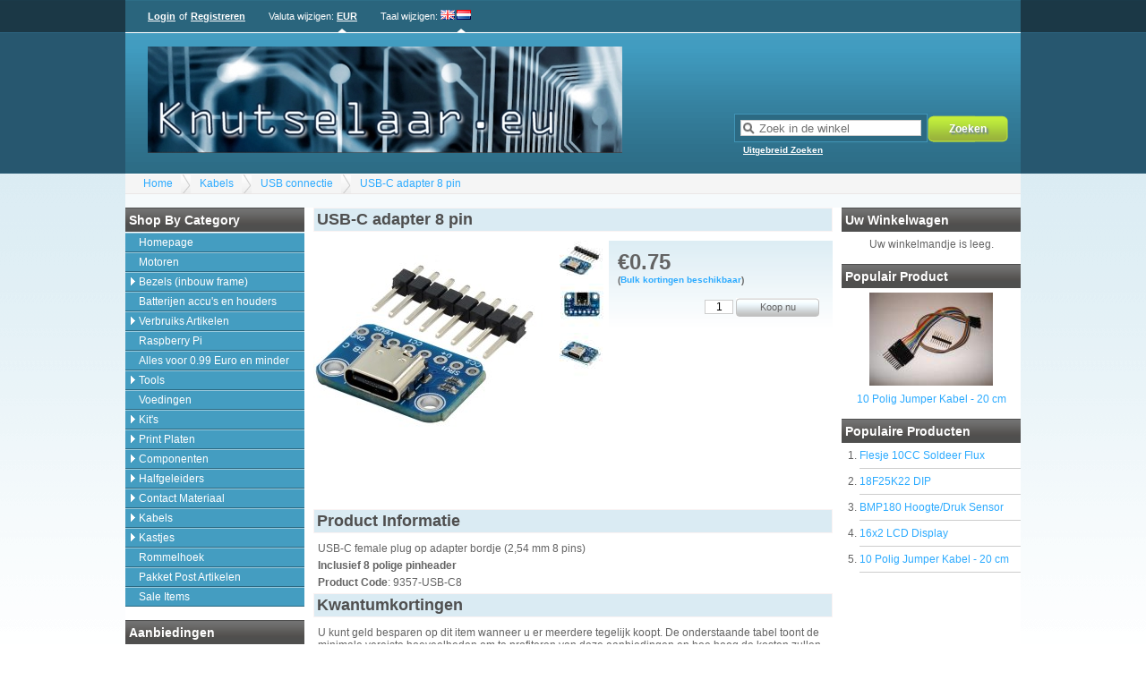

--- FILE ---
content_type: text/html; charset=UTF-8
request_url: https://www.knutselaar.eu/Store/micro-usb-adapter-p855.html
body_size: 4837
content:
<!DOCTYPE html><html xmlns="http://www.w3.org/1999/xhtml" dir="ltr" lang="nl-NL"><head><title>USB-C adapter 8 pin - Knutselaar.eu</title><link rel="canonical" href="https://www.knutselaar.eu/Store/micro-usb-adapter-p855.html"/><link rel="shortcut icon" href="https://www.knutselaar.eu/Store/favicon.ico" type="image/x-icon"/><link rel="stylesheet" type="text/css" href="https://www.knutselaar.eu/Store/skins/kurouto/styles/common.css" media="screen"/><link rel="stylesheet" type="text/css" href="https://www.knutselaar.eu/Store/skins/kurouto/styles/blue/layout.css" media="screen"/><link rel="stylesheet" type="text/css" href="https://www.knutselaar.eu/Store/js/styles/styles.php" media="screen"/><!--[if IE 7]><link rel="stylesheet" type="text/css" href="https://www.knutselaar.eu/Store/skins/kurouto/styles/ie7.css" media="screen" /><![endif]--><meta http-equiv="Content-Type" content="text/html;charset=utf-8"/><meta name="description" content=""/><meta name="keywords" content=""/><meta name="robots" content="index, follow"/><meta name="generator" content="cubecart"/></head><body><div id="page_wrapper"><div id="account"><div id="session"><p><a href="https://www.knutselaar.eu/Store/login.html" title="Login">Login</a> of <a href="https://www.knutselaar.eu/Store/registreren.html" title="Registreren">Registreren</a></p></div> <div id="currency_select"><p>Valuta wijzigen: <a href="https://www.knutselaar.eu/Store/micro-usb-adapter-p855.html?set_currency=EUR" class="current" title="Euro">EUR</a></p></div> <div id="language_select"><span class="title">Taal wijzigen</span>: <a href="https://www.knutselaar.eu/Store/micro-usb-adapter-p855.html?set_language=en-GB" title="English (UK)" class=""><img src="https://www.knutselaar.eu/Store/language/flags/en-GB.png" alt="English (UK)" id="language_en-GB"/></a><a href="https://www.knutselaar.eu/Store/micro-usb-adapter-p855.html?set_language=nl-NL" title="Dutch" class="current"><img src="https://www.knutselaar.eu/Store/language/flags/nl-NL.png" alt="Dutch" id="language_nl-NL"/></a></div></div><div id="header"><div id="quick_search"><form action="/Store/index.php" method="get"><span class="search"><input name="search[keywords]" type="text" id="keywords" title="Zoek in de winkel" size="18"/></span><input type="hidden" name="_a" value="category"/><input class="search" type="submit" value="Zoeken"/><p class="advanced"><a href="https://www.knutselaar.eu/Store/zoeken.html">Uitgebreid Zoeken</a></p></form></div><p class="logo"><a href="https://www.knutselaar.eu/Store"><img src="https://www.knutselaar.eu/Store/images/logos/knutselaar_logo_med.jpg" alt="USB-C adapter 8 pin - Knutselaar.eu"/></a></p></div><div id="breadcrumb"><ul><li><a href="https://www.knutselaar.eu/Store">Home</a></li><li><a href="https://www.knutselaar.eu/Store/kabels.html">Kabels</a></li><li><a href="https://www.knutselaar.eu/Store/usb-connectie.html">USB connectie</a></li><li><a href="https://www.knutselaar.eu/Store/micro-usb-adapter-p855.html">USB-C adapter 8 pin</a></li></ul></div><div class="product_wrapper"><div class="sidebar" id="sidebar_left"><div><h3>Shop by Category</h3><ul id="menu" class="accordion"><li><a href="https://www.knutselaar.eu/Store/index.php" title="Homepage">Homepage</a></li><li><a href="/Store/motoren.html" title="Motoren">Motoren</a></li><li><a href="/Store/bezel.html" title="Bezels (inbouw frame)">Bezels (inbouw frame)</a><ul><li><a href="/Store/overige-bezels.html" title="Overige Bezels">Overige Bezels</a></li><li><a href="/Store/keypad-bezels.html" title="Keypad Bezels">Keypad Bezels</a></li><li><a href="/Store/2004-display-bezels.html" title="2004 Display Bezels">2004 Display Bezels</a></li><li><a href="/Store/1602-display.html" title="1602 Display Bezels">1602 Display Bezels</a></li></ul></li><li><a href="/Store/batterijen-accu-s-en-houders.html" title="Batterijen accu's en houders">Batterijen accu's en houders</a></li><li><a href="/Store/verbruiks-artiekelen.html" title="Verbruiks Artikelen">Verbruiks Artikelen</a><ul><li><a href="/Store/verbruiks-artiekelen/montage-draad.html" title="Montage Draad">Montage Draad</a></li><li><a href="/Store/krimpkous.html" title="Krimpkous">Krimpkous</a></li><li><a href="/Store/ijzerwaren.html" title="IJzerwaren">IJzerwaren</a></li><li><a href="/Store/overigen.html" title="Overigen">Overigen</a></li></ul></li><li><a href="/Store/raspberry-pi.html" title="Raspberry Pi">Raspberry Pi</a></li><li><a href="/Store/alles-voor-0-99-euro-en-minder.html" title="Alles voor 0.99 Euro en minder">Alles voor 0.99 Euro en minder</a></li><li><a href="/Store/tools.html" title="Tools">Tools</a><ul><li><a href="/Store/programmers.html" title="Programmers">Programmers</a></li><li><a href="/Store/tools/opberg-systemen.html" title="Opberg systemen">Opberg systemen</a></li><li><a href="/Store/soldeer.html" title="Soldeer">Soldeer</a></li><li><a href="/Store/meet-instrumenten.html" title="Meet instrumenten">Meet instrumenten</a></li><li><a href="/Store/overige-tools.html" title="Overige Tools">Overige Tools</a></li><li><a href="/Store/hand-gereedschap.html" title="Hand gereedschap">Hand gereedschap</a></li></ul></li><li><a href="/Store/voedingen.html" title="Voedingen">Voedingen</a></li><li><a href="/Store/kit-s.html" title="Kit's">Kit's</a><ul><li><a href="/Store/moeder-borden.html" title="Moeder borden">Moeder borden</a></li><li><a href="/Store/opsteek-borden-c21.html" title="Opsteek borden">Opsteek borden</a></li></ul></li><li><a href="/Store/print-platen.html" title="Print Platen">Print Platen</a><ul><li><a href="/Store/print-platen/moeder-borden.html" title="Moeder borden">Moeder borden</a></li><li><a href="/Store/experimenteer-print.html" title="Experimenteer Print">Experimenteer Print</a></li><li><a href="/Store/opsteek-borden.html" title="Opsteek borden">Opsteek borden</a></li></ul></li><li><a href="/Store/componenten.html" title="Componenten">Componenten</a><ul><li><a href="/Store/kristallen.html" title="Kristallen">Kristallen</a></li><li><a href="/Store/spannings-regulators.html" title="Spannings regulators">Spannings regulators</a></li><li><a href="/Store/7-segment-display.html" title="7 Segment Display">7 Segment Display</a></li><li><a href="/Store/lcd-displays.html" title="LCD Displays">LCD Displays</a></li><li><a href="/Store/condensatoren.html" title="Condensatoren">Condensatoren</a><ul><li><a href="/Store/low-esr-elco-s.html" title="Low ESR Elco&#39;s">Low ESR Elco&#39;s</a></li></ul></li><li><a href="/Store/smd-onderdelen.html" title="SMD onderdelen">SMD onderdelen</a><ul><li><a href="/Store/componenten/smd-onderdelen/weerstanden.html" title="SMD Weerstanden">SMD Weerstanden</a></li></ul></li><li><a href="/Store/weerstanden.html" title="Weerstanden">Weerstanden</a><ul><li><a href="/Store/axiale-weerstanden.html" title="Axiale Weerstanden">Axiale Weerstanden</a></li><li><a href="/Store/smd-weerstanden.html" title="SMD Weerstanden">SMD Weerstanden</a></li></ul></li><li><a href="/Store/led-s.html" title="LED&#39;s">LED&#39;s</a></li><li><a href="/Store/onderdelen-assortimenten.html" title="Onderdelen assortimenten">Onderdelen assortimenten</a></li><li><a href="/Store/schakelaars.html" title="Schakelaars">Schakelaars</a></li><li><a href="/Store/sensoren.html" title="Sensoren">Sensoren</a></li><li><a href="/Store/diversen.html" title="Diversen">Diversen</a></li><li><a href="/Store/ic-s.html" title="IC&#39;s">IC&#39;s</a></li><li><a href="/Store/pic-controllers.html" title="PIC controllers">PIC controllers</a></li></ul></li><li><a href="/Store/halfgeleiders-c76.html" title="Halfgeleiders">Halfgeleiders</a><ul><li><a href="/Store/smd-halfgeleiders.html" title="SMD Halfgeleiders">SMD Halfgeleiders</a></li><li><a href="/Store/diode.html" title="Diode">Diode</a></li><li><a href="/Store/bipolaire-transistoren.html" title="Bipolaire-Transistoren">Bipolaire-Transistoren</a></li><li><a href="/Store/fet-transistoren.html" title="FET-Transistoren">FET-Transistoren</a></li></ul></li><li><a href="/Store/contact-materiaal.html" title="Contact Materiaal">Contact Materiaal</a><ul><li><a href="/Store/connectoren.html" title="Connectoren">Connectoren</a></li><li><a href="/Store/ic-voetjes.html" title="IC Voetjes">IC Voetjes</a></li><li><a href="/Store/pin-headers.html" title="Pin Headers">Pin Headers</a></li></ul></li><li><a href="/Store/kabels.html" title="Kabels">Kabels</a><ul><li><a href="/Store/6p6c-rj12-rj25.html" title="6P6C (RJ12, RJ25)">6P6C (RJ12, RJ25)</a></li><li><a href="/Store/jumper-kabels.html" title="Jumper Kabels">Jumper Kabels</a></li><li><a href="/Store/overige-kabels.html" title="Overige Kabels">Overige Kabels</a></li><li><a href="/Store/montage-draad.html" title="Montage Draad">Montage Draad</a></li><li><a href="/Store/usb-connectie.html" title="USB connectie">USB connectie</a></li></ul></li><li><a href="/Store/kastjes.html" title="Kastjes">Kastjes</a><ul><li><a href="/Store/opberg-systemen.html" title="Opberg systemen">Opberg systemen</a></li><li><a href="/Store/overigen-kastjes.html" title="Overigen kastjes">Overigen kastjes</a></li><li><a href="/Store/eurobox-kgb-serie.html" title="EuroBox KGB serie">EuroBox KGB serie</a></li><li><a href="/Store/3d-geprinte-behuizingen.html" title="3D geprinte behuizingen">3D geprinte behuizingen</a></li></ul></li><li><a href="/Store/rommelhoek.html" title="Rommelhoek">Rommelhoek</a></li><li><a href="/Store/pakket-post-artikelen.html" title="Pakket Post Artikelen">Pakket Post Artikelen</a></li><li class="li-nav"><a href="/Store/verkoop-items.html" title="Sale Items">Sale Items</a></li></ul></div><div id="sale_products"><h3>Aanbiedingen</h3><ul><li><a href="https://www.knutselaar.eu/Store/pickit3-kloon.html" title="PICkit3 Kloon">PICkit3 Kloon</a><br/><span class="saving">Korting €3.95</span></li><li><a href="https://www.knutselaar.eu/Store/7mm-lijmpistool.html" title="7mm Lijmpistool">7mm Lijmpistool</a><br/><span class="saving">Korting €1.95</span></li><li><a href="https://www.knutselaar.eu/Store/kunstof-behuizing-150x146x60-mm-zwart.html" title="Kunstof Behuizing 150x146x60 mm Zwart">Kunstof Behuizing 150x146x60 mm Zwart</a><br/><span class="saving">Korting €1.00</span></li><li><a href="https://www.knutselaar.eu/Store/handheld-behuizing-114x74x16mm.html" title="Handheld Behuizing 114x74x16mm">Handheld Behuizing 114x74x16mm</a><br/><span class="saving">Korting €1.00</span></li><li><a href="https://www.knutselaar.eu/Store/db9-male-print-connector.html" title="DB9 Male Print Connector">DB9 Male Print Connector</a><br/><span class="saving">Korting €0.30</span></li><li><a href="https://www.knutselaar.eu/Store/reflectie-sensor-opb732wz.html" title="Reflectie Sensor OPB732WZ">Reflectie Sensor OPB732WZ</a><br/><span class="saving">Korting €0.25</span></li><li><a href="https://www.knutselaar.eu/Store/max232.html" title="MAX232">MAX232</a><br/><span class="saving">Korting €0.25</span></li><li><a href="https://www.knutselaar.eu/Store/680uf-10v-low-esr.html" title="2 Stuks 680uF 10v Low ESR">2 Stuks 680uF 10v Low ESR</a><br/><span class="saving">Korting €0.25</span></li><li><a href="https://www.knutselaar.eu/Store/10x-sot-23-mmss8550-smd-pnp-transistor.html" title="10x SOT-23 MMSS8550 SMD PNP Transistor">10x SOT-23 MMSS8550 SMD PNP Transistor</a><br/><span class="saving">Korting €0.22</span></li><li><a href="https://www.knutselaar.eu/Store/micro-usb-adapter.html" title="Micro USB adapter">Micro USB adapter</a><br/><span class="saving">Korting €0.20</span></li><li><a href="https://www.knutselaar.eu/Store/subd-db9-rj45-kabel.html" title="SubD-DB9-RJ45 Kabel">SubD-DB9-RJ45 Kabel</a><br/><span class="saving">Korting €0.20</span></li><li><a href="https://www.knutselaar.eu/Store/relais-5v-spoel-16a-250vac.html" title="Relais 5V Spoel 16A 250Vac">Relais 5V Spoel 16A 250Vac</a><br/><span class="saving">Korting €0.20</span></li></ul></div><div id="mailing_list"><h3>Mailing lijst</h3><form action="https://www.knutselaar.eu/Store/micro-usb-adapter-p855.html" method="post"><p>Vul uw E-mail adres in om onze nieuwsbrief te ontvangen</p><p class="input"><input name="subscribe" type="text" class="textbox required" size="18" maxlength="250" title="E-mail adres"/></p><p><input type="submit" class="submit" value="Abonneer nu"/></p></form></div></div><div class="sidebar" id="sidebar_right"><div id="basket_summary"><h3>Uw Winkelwagen</h3><p style="text-align:center;">Uw winkelmandje is leeg.</p></div><div id="featured_product"><h3>Populair Product</h3><p class="image"><a href="https://www.knutselaar.eu/Store/10-polig-dupont-kabel-20cm-female-female.html" title="10 Polig Jumper Kabel - 20 cm"><img src="https://www.knutselaar.eu/Store/images/cache/10p-grid-kabel.138.jpg" alt="10 Polig Jumper Kabel - 20 cm"/></a></p><p class="title"><a href="https://www.knutselaar.eu/Store/10-polig-dupont-kabel-20cm-female-female.html" title="10 Polig Jumper Kabel - 20 cm">10 Polig Jumper Kabel - 20 cm</a></p></div><div id="popular_products"><h3>Populaire producten</h3><ol><li><a href="https://www.knutselaar.eu/Store/flesje-10cc-soldeer-flux.html" title="Flesje 10CC Soldeer Flux">Flesje 10CC Soldeer Flux</a></li><li><a href="https://www.knutselaar.eu/Store/18f25k22.html" title="18F25K22 DIP">18F25K22 DIP</a></li><li><a href="https://www.knutselaar.eu/Store/bpm180-hoogte/druk-sensor.html" title="BMP180 Hoogte/Druk Sensor">BMP180 Hoogte/Druk Sensor</a></li><li><a href="https://www.knutselaar.eu/Store/16x2-hd44780-display.html" title="16x2 LCD Display">16x2 LCD Display</a></li><li><a href="https://www.knutselaar.eu/Store/10-polig-dupont-kabel-20cm-female-female.html" title="10 Polig Jumper Kabel - 20 cm">10 Polig Jumper Kabel - 20 cm</a></li></ol></div></div><div id="page_content"><h2>USB-C adapter 8 pin</h2><form action="https://www.knutselaar.eu/Store/micro-usb-adapter-p855.html" method="post" class="addForm"><div><div id="product_detail"><h1>€0.75</h1><p class="bulk_discount">(<a href="#quantity_discounts">Bulk kortingen beschikbaar</a>)</p><p class="buy_button"><input type="text" name="quantity" value="1" class="quantity required"/><input type="hidden" name="add" value="855"/><input type="submit" value="Koop nu" class="button_white"/></p></div><div id="gallery"><div class="image"><a href="https://www.knutselaar.eu/Store/images/source/USB-C8-1.jpg" class="magnify" title="USB-C adapter 8 pin" rel=""><img src="https://www.knutselaar.eu/Store/images/cache/USB-C8-1.270.jpg" alt="USB-C adapter 8 pin" id="preview"/></a><p class="hover_zoom">Ga met uw muis over de afbeelding voor een vergroting</p></div><div id="gallery_select"><a href="/Store/images/cache/USB-C8-1.600.jpg" id="image_3962" class="colorbox gallery" rel="gallery"><img src="/Store/images/cache/USB-C8-1.50.jpg" alt="Klik om te vergroten"/></a><a href="/Store/images/cache/USB-C8-3.600.jpg" id="image_3964" class="colorbox gallery" rel="gallery"><img src="/Store/images/cache/USB-C8-3.50.jpg" alt="Klik om te vergroten"/></a><a href="/Store/images/cache/USB-C8-2.600.jpg" id="image_3963" class="colorbox gallery" rel="gallery"><img src="/Store/images/cache/USB-C8-2.50.jpg" alt="Klik om te vergroten"/></a></div><script type="text/javascript">
		var gallery_json	= {"image_3962":{"id":"3962","product_id":"855","file_id":"1319","main_img":"1","type":"1","disabled":"0","filepath":"","filename":"USB-C8-1.jpg","filesize":"56937","mimetype":"image\/jpeg","md5hash":"a718c500f73ae59491a2127e33df9f9b","description":"","source":"\/Store\/images\/source\/USB-C8-1.jpg","thumbnail":"\/Store\/images\/cache\/USB-C8-1.138.jpg","category":"\/Store\/images\/cache\/USB-C8-1.580.jpg","subcategory":"\/Store\/images\/cache\/USB-C8-1.70.jpg","gallery":"\/Store\/images\/cache\/USB-C8-1.50.jpg","normal":"\/Store\/images\/cache\/USB-C8-1.270.jpg","enlarge":"\/Store\/images\/cache\/USB-C8-1.600.jpg","tiny":"\/Store\/images\/cache\/USB-C8-1.30.jpg","small":"\/Store\/images\/cache\/USB-C8-1.138.jpg","medium":"\/Store\/images\/cache\/USB-C8-1.270.jpg","large":"\/Store\/images\/cache\/USB-C8-1.600.jpg"},"image_3964":{"id":"3964","product_id":"855","file_id":"1317","main_img":"0","type":"1","disabled":"0","filepath":"","filename":"USB-C8-3.jpg","filesize":"50871","mimetype":"image\/jpeg","md5hash":"1c5ddfdcb1f3eab0af0af4f6df86d6fb","description":"","source":"\/Store\/images\/source\/USB-C8-3.jpg","thumbnail":"\/Store\/images\/cache\/USB-C8-3.138.jpg","category":"\/Store\/images\/cache\/USB-C8-3.580.jpg","subcategory":"\/Store\/images\/cache\/USB-C8-3.70.jpg","gallery":"\/Store\/images\/cache\/USB-C8-3.50.jpg","normal":"\/Store\/images\/cache\/USB-C8-3.270.jpg","enlarge":"\/Store\/images\/cache\/USB-C8-3.600.jpg","tiny":"\/Store\/images\/cache\/USB-C8-3.30.jpg","small":"\/Store\/images\/cache\/USB-C8-3.138.jpg","medium":"\/Store\/images\/cache\/USB-C8-3.270.jpg","large":"\/Store\/images\/cache\/USB-C8-3.600.jpg"},"image_3963":{"id":"3963","product_id":"855","file_id":"1318","main_img":"0","type":"1","disabled":"0","filepath":"","filename":"USB-C8-2.jpg","filesize":"46586","mimetype":"image\/jpeg","md5hash":"412c0aedf5fad9301c564cfb3140ee6f","description":"","source":"\/Store\/images\/source\/USB-C8-2.jpg","thumbnail":"\/Store\/images\/cache\/USB-C8-2.138.jpg","category":"\/Store\/images\/cache\/USB-C8-2.580.jpg","subcategory":"\/Store\/images\/cache\/USB-C8-2.70.jpg","gallery":"\/Store\/images\/cache\/USB-C8-2.50.jpg","normal":"\/Store\/images\/cache\/USB-C8-2.270.jpg","enlarge":"\/Store\/images\/cache\/USB-C8-2.600.jpg","tiny":"\/Store\/images\/cache\/USB-C8-2.30.jpg","small":"\/Store\/images\/cache\/USB-C8-2.138.jpg","medium":"\/Store\/images\/cache\/USB-C8-2.270.jpg","large":"\/Store\/images\/cache\/USB-C8-2.600.jpg"}}
	</script></div></div><h2>Product Informatie</h2><div id="product_description"><p>USB-C female plug op adapter bordje (2,54 mm 8 pins)</p><p><strong>Inclusief 8 polige pinheader</strong></p><p><strong>Product Code</strong>: 9357-USB-C8</p></div><div id="quantity_discounts"><h2>Kwantumkortingen</h2><p>U kunt geld besparen op dit item wanneer u er meerdere tegelijk koopt. De onderstaande tabel toont de minimale vereiste hoeveelheden om te profiteren van deze aanbiedingen en hoe hoog de kosten zullen zijn</p><br/><table class="list"><tr><th width="50">Hoeveelheid</th><th width="100">Prijs per eenheid</th></tr><tr><td align="center">5+</td><td align="center">€0.65</td></tr><tr><td align="center">10+</td><td align="center">€0.55</td></tr></table></div></form><p style="clear:both;height:1px;"> </p></div><div id="documents"> <ul class="documents"><li><a href="https://www.knutselaar.eu/Store/terms-and-conditions.html" title="Algemene voorwaarden">Algemene voorwaarden</a></li></ul></div></div></div><div style="display:none" id="val_skin_folder">kurouto</div><div style="display:none" id="val_store_url">https://www.knutselaar.eu/Store</div><div style="display:none" id="val_skin_common_images">common</div><p style="text-align:center;"><strong><span style="font-size:14px;"><span style="color:rgb(0,0,0);">Knutselaar.eu maakt gebruik van de "Kleineondernemersregeling" (KOR) en factureert daarom GEEN BTW.</span></span></strong></p><p style="text-align:center;"><span style="color:rgb(0,0,0);">BTW nummer: NL001555682B12</span></p><p align="center"><span style="color:rgb(0,0,0);">Kamer van Koophandel: 63915715</span></p><p align="center"><span style="color:rgb(0,0,0);">Copyright Juli 2025</span></p><p id="mobile_switch"><a href="https://www.knutselaar.eu/Store/index.php?display_mobile=1">Mobile Site</a></p><script type="text/javascript" src="https://ajax.googleapis.com/ajax/libs/jquery/1.7/jquery.min.js"></script><script type="text/javascript" src="https://ajax.googleapis.com/ajax/libs/jqueryui/1.7/jquery-ui.min.js"></script><script type="text/javascript" src="https://www.knutselaar.eu/Store/js/plugins.php"></script><script type="text/javascript" src="https://www.knutselaar.eu/Store/js/common.js"></script><script type="text/javascript" src="https://www.knutselaar.eu/Store/skins/kurouto/js/script.js"></script><div style="text-align:center;margin:10px;font-size:80%;"><p><a href="http://www.cubecart.com" target="_blank">eCommerce</a> by CubeCart</p></div></body></html>

--- FILE ---
content_type: application/javascript
request_url: https://www.knutselaar.eu/Store/js/common.js
body_size: 4179
content:
jQuery(document).ready(function() {
	var form_error = false;

	jQuery.debug = function(message){
		if (window.console){console.debug('CubeCart: '+message);}else{alert(message);}
	};
	jQuery.fn.insertAtCaret = function(myValue) {
		return this.each(function(){
			if (document.selection) {
				this.focus();
				sel = document.selection.createRange();
				sel.text = myValue;
				this.focus();
			} else if (this.selectionStart || this.selectionStart == '0') {
				var startPos = this.selectionStart;
				var endPos = this.selectionEnd;
				var scrollTop = this.scrollTop;
				this.value = this.value.substring(0, startPos)+ myValue+ this.value.substring(endPos,this.value.length);
				this.focus();
				this.selectionStart = startPos + myValue.length;
				this.selectionEnd = startPos + myValue.length;
				this.scrollTop = scrollTop;
			} else {
				this.value += myValue;
				this.focus();
			}
		});
	};
	jQuery.fn.checkUncheck	= function(settings) {
		jQuery(this).each(function(){
			var onAction	= (jQuery(this).is(':checkbox')) ? 'change' : 'click';
			var controller	= jQuery(this);
			jQuery(this).bind(onAction, function(){
				var target	= jQuery(this).attr('rel');
				if (jQuery(controller).is('input:checkbox')) {
					if (jQuery(controller).is(':checked')) {
						jQuery('input:checkbox.'+target).attr('checked', 'checked');
					} else {
						jQuery('input:checkbox.'+target).removeAttr('checked').change(function(){
							jQuery(controller).removeAttr('checked');
						});
					}
				} else {
					if (jQuery(controller).is(':checked') || jQuery(controller).attr('checked')) {
						jQuery('input:checkbox.'+target).removeAttr('checked');
						jQuery(controller).removeAttr('checked');
					} else {
						jQuery('input:checkbox.'+target).attr('checked','checked').change(function(){
							jQuery(controller).removeAttr('checked');
						});
						jQuery(controller).attr({'checked':'checked'});
					}
					return false;
				}
			});
		});
	};
	jQuery.fn.confirmPassword = function(settings) {
		var options = jQuery.extend({
			updateOn: 'keyup'
		}, settings);

		this.bind(options.updateOn, function() {
			jQuery(this).removeClass('ps-match ps-nomatch error');
			if (jQuery(this).val() != '') {
				var confirmed = jQuery(this).attr('rel');
				if (jQuery('#'+confirmed).val() === jQuery(this).val() && jQuery(this).val() != '') {
					jQuery(this).addClass('ps-match');
				} else {
					jQuery(this).addClass('ps-nomatch error');
				}
			}
		});
	};
	jQuery.fn.exists = function(){ return (jQuery(this).length != 0); };

	/* Break out of iframe - mainly used for iFrame payment gateways to stop confirmed page showing within CC */
	if (top.location.href!=self.location.href) {
			top.location = self.location.href;
	}

	/* Set default values for fields like mailing list and search */
	$('input:text,input:password,textarea').each(function(){
		var title = $(this).attr('title');
		if (typeof title  != "undefined" && title.length >= 1) {
			if ($(this).val() == '') $(this).val(title);
			$(this).focus(function(){
				if ($(this).val() == title) $(this).val('');
			}).blur(function(){
				if ($(this).val() == '') $(this).val(title);
			}).parents('form:first').submit(function(){
				$('input:text,input:password,textarea', this).each(function(){
					if ($(this).val() == title) $(this).val('');
				});
			});
		}
	});

	/* Notify the user if they're navigating away without submitting a form */
	$(':input, :input:hidden').each(function(){
		$(this).attr('original', $(this).val());
	}).change(function(){
		pageChanged(this);
	});

	$('input:submit.update').click(function(){
		$('select.required').removeClass('required');
	});
	$('select.update_form').change(function(){
		$('input.required').removeClass('required');
		$(this).parents('form').submit();
	});
	$('form').submit(function(){
		var submit	= true;
		form_error = false;

		// Code to force product to be added correctly on manual order form
		if($('#inventory-list').exists() && !$('input[name*=inv]').exists()){
			$('.inline-add:first').addClass('highlight');
			return false;
		}
		
		$('.required-error').removeClass('required-error');
		$(':checkbox.ignore').each(function(){
			if ($(this).not(':checked')) $(this).attr('disabled','disabled');
		});
		var form	= ($('div.tab_content').exists()) ? $('div.tab_content:visible') : $(this);
		$(form).find('.required:input:not(:hidden)').each(function(){
			var current		= $(this).val();
			var original	= $(this).attr('original');

			if (current.replace(/\s/i,'') == '') {
				var id	= $(this).attr('id');
				$(this).addClass('required-error').change(function(){
					if ($(this).val() != $(this).attr('original')) {
						$(this).removeClass('required-error');
						$('#error_'+id+'.error').hide('fast');
					}
				});
				$('#error_'+id+'.error').show('fast');
				submit = false;
			}
		});
		$('.inline-add:input').each(function(){
			var required	= ($(this).hasClass('not-empty'));
			if ($(this).val() != $(this).attr('original')) {
				$(this).parents('.inline-add:first').addClass('highlight');
				submit = false;
			}
		});

        $(form).find('select.required:not(:hidden)').each(function(){
            if ($(this).val() == 0) {
                var id	= $(this).attr('id');
                $(this).addClass('required-error').change(function(){
                    if ($(this).val() != $(this).attr('original')) {
                        $(this).removeClass('required-error');
                        $('#error_'+id+'.error').hide('fast');
                    }
                });
                $('#error_'+id+'.error').show('fast');
                submit = false;
            }
        });
		if (submit) {
			window.onbeforeunload = null;
			return true;
		} else {
			var first_error = $(".required-error:first");
			var first_error_position = first_error.position();
			$('html, body').animate({scrollTop:first_error_position.top-50}, 'slow');
		}
		form_error = true;
		return false;
	});

	$('.check-all').checkUncheck();

	$('select.auto_submit').each(function(){
		if(!$(this).hasClass('show_submit')) {
			$(this).parents('form:first').find('input:submit').hide();
		}
	}).change(function(){
		$(this).parents('form:first').submit();
	});

	$('.insert-text').live('click', function(){
		var target	= '#'+$(this).attr('target');
		var text	= $(this).text();
		$(target).insertAtCaret(text);
		return false;
	});

	$('img.autosubmit').each(function(){
		if ($(this).hasClass('form-name')) {
			var formname = $(this).attr('rel');
			$('form#'+formname).submit();
		} else {
			$(this).parents('form').submit();
		}
	});


	$('.duplicate').click(function(){
		var source = $(this).attr('rel');
	});

	/* Global Error/Information System HAndler - Highlight inline errors using JSON data */
	if (typeof gui_message_json != 'undefined' && typeof gui_message_json == 'object') {
		for (var id in gui_message_json){ $('#'+id).addClass('required-error').val(''); }
	}

	/* Check as you proceed */
	$(':input.required').blur(function(){
		var id	= $(this).attr('id');
		if ($(this).val().replace(/\s/i,'')==''){
			$(this).addClass('required-error');
		} else {
			$(this).removeClass('required-error');
		}
	});

	/* gift cert selector thing for delivery */
	$('select.certificate-delivery').change(function(){
		if ($(this).val() == 'm') {
			$('#gc-method-e').slideUp().find('input').removeClass('required');
		} else {
			$('#gc-method-e').slideDown().find('input').addClass('required');
		}
	});

	/* Initial setup of country/state menu */
	$('select#country-list, select.country-list').each(function(){
		if (typeof(county_list) == 'object') {
			var counties = county_list[$(this).val()];
			var target = ($(this).attr('rel') && $(this).attr('id') != 'country-list') ? '#'+$(this).attr('rel') : '#state-list';
			if (typeof(counties) == 'object') {
				var setting	= $(target).val();
				var select	= document.createElement('select');
				$(target).replaceWith($(select).attr({'name':$(target).attr('name'),'id':$(target).attr('id'),'class':$(target).attr('class')}));
				if ($(this).attr('title')) {
					var option = document.createElement('option');
					$('select'+target).append($(option).val('0').text($(this).attr('title')));
				}
				for (i in counties) {
					var option = document.createElement('option');
					if (setting == counties[i].name || setting == counties[i].id) {
						$('select'+target).append($(option).val(counties[i].id).text(counties[i].name).attr('selected', 'selected'));
					} else {
						$('select'+target).append($(option).val(counties[i].id).text(counties[i].name));
					}
				}

			} else {
				if ($(this).hasClass('no-custom-zone')) $(target).attr({'disabled': 'disabled'}).val($(this).attr('title'));
			}
		}
	}).change(function(){
		if (typeof(county_list) == 'object') {
			var list	= county_list[$(this).val()];
			var target	= ($(this).attr('rel') && $(this).attr('id') != 'country-list') ? '#'+$(this).attr('rel') : '#state-list';
			if (typeof(list) == 'object' && typeof(county_list[$(this).val()]) != 'undefined' && county_list[$(this).val()].length >= 1) {
				var setting	= $(target).val();
				var select	= document.createElement('select');
				$(target).replaceWith($(select).attr({'name':$(target).attr('name'),'id':$(target).attr('id'),'class':$(target).attr('class')}));
				if ($(this).attr('title')) {
					var option = document.createElement('option');
					$('select'+target).append($(option).val('0').text($(this).attr('title')));
				}

				for (var i=0; i<list.length; i++) {
					var option = document.createElement('option');
					$('select'+target).append($(option).val(list[i].id).text(list[i].name));
				}
				$('select'+target+' > option[value='+setting+']').attr('selected', 'selected');
			} else {
				var input		= document.createElement('input');
				var replacement	= $(input).attr({'type':'text','id':$(target).attr('id'),'name': $(target).attr('name'),'class': $(target).attr('class')});
				if ($(this).hasClass('no-custom-zone')) $(replacement).attr('disabled', 'disabled').val($(this).attr('title'));
				$(target).replaceWith($(replacement));
			}
		}
	});

	/* Rating Stars */
	$('input[type=radio].rating').rating({required: true});

	/* Zebra Stripes */
	updateStriping('.list,table,.reorder-list');

	$('a.preview').click(function(){
		$('#img-preview').attr('src', $(this).attr('href'));
		return false;
	});

	$('a.delete, a.confirm, .submit_confirm, .install_confirm').click(function(){
		var message	= $(this).attr('title');
		if (message != '') {
			return confirm(message.replace(/\\n/ig, "\n"));
		}
	});

	$('input:password.strength').pstrength();
	$('input:password.confirm').confirmPassword();

	$('.sublist').hide();
	$('.list-master').click(function(){$('#'+$(this).attr('rel')).toggle();});

	$('.contentswitch:not(:input)').hide();
	$('.contentswitch:input').click(function(){
		var value	= $(this).val();
		$('.contentswitch:not(:input)').hide();
		$('#'+value+'.contentswitch').show();
	});


	$('input.contentswitch:radio').attr('checked', false).parent().hide();
	$('#methods').hide();

	$('.selector:input').change(function(){
		$('input.contentswitch:radio').attr('checked', false).parent().hide();
		$('.contentswitch:not(:input)').hide();
		var transid = $(this).val();
		if (transid != '') {
			var methods	= transactions[transid].methods.split(',');
			$('input.contentswitch:radio').each(function(){
				for (i=0;i<methods.length;i++) {
					if (methods[i] == $(this).val()) {
						$(this).parent().show();
						if (methods.length == 1) $(this).click();
					}
					$('.transaction-amount').val(transactions[transid].amount);
					$('#methods').show();
				}
			});
		}
	});

	$('.section-content').hide();
	$('select.section-select').change(function(){
		var value	= $(this).val();
		$('.section-content').hide();
		$('#'+value+'.section-content').show();
	});

	var magnify_options = {lensWidth:250, lensHeight:250, link:true, delay:250};
	$('a.magnify').magnify(magnify_options);
	$('a.gallery').hover(function(){
		var id	= $(this).attr('id');
		if (typeof gallery_json == 'object') {
			$('a.magnify > img#preview').attr({src: gallery_json[id].medium});
			$('a.magnify').attr({href: gallery_json[id].source}).unbind().magnify(magnify_options);
		}
	});

	$('a.colorbox').colorbox({
		photo:true,
		slideshow:true,
		slideshowAuto:false
	});
	
	$("a.colorbox_iframe").colorbox({iframe:true, width:"80%", height:"80%"});
	$("a.colorbox_inline").colorbox({inline:true, width:"50%"});

	$('.login-toggle').each(function(){
		$('.login-method:not(:first)').slideUp();
	}).click(function(){
		if (!$(this).next('.login-method').is(':visible')) {
			$('.login-method:visible').slideUp();
			$(this).next('.login-method').slideDown();
		}
	});
	if ($('div#basket_summary').exists()) {
		$('form.addForm').submit(function(){
			//This is from the required form checker
			if (form_error) {
				return false;
			}
			
			var add = $(this).serialize();
			var action = $(this).attr('action').replace(/\?.*/, '');			
			var basket = $('div#basket_summary');
			// added to accommodate no existing query string
			var parts = action.split("?");
			if(parts.length > 1) {
				action += "&";
			} else {
				action += "?";
			}
			
			$.ajax({
				url: action + '_g=ajaxadd',
				type: 'POST',
				cache: false,
				data: add,
				complete: function(returned) {
					if(returned.responseText.match("Redir")) {
						window.location = returned.responseText.substr(6);
					} else {
						basket.replaceWith(returned.responseText);
						//Remove error message if it exists
						$("#gui_message").slideUp();
						//Shake basket
						$(".animate_basket").effect("shake", { times:4, distance: 3 }, 70);
					}
				}
			});
			return false;
		});
	}

	/*
	$('#login-controller > div.control').each(function(){
		$('div.login-method:not(:first)').slideUp();
		$(this).click(function(){
			$('div.login-method').slideUp();
			$(this).next('div.login-method').slideDown();
		});
	});
	*/

});

var new_option = 0;

function updateStriping(element) {
	/* New and imporved zebra striping */
	// Cleanup
	$('.list-even,.list-odd').removeClass('list-even list-odd');
	// Apply the hover class to ALL elements
	$('.list,.reorder-list').find('>div,tbody>tr').hover(function(){$(this).addClass('list-hover');},function(){$(this).removeClass('list-hover');});
	// alternate the rows on everything else
	$('.list,.reorder-list').find('>div:nth-child(even),tbody>tr:nth-child(even)').addClass('list-even');
	$('.list,.reorder-list').find('>div:nth-child(odd),tbody>tr:nth-child(odd)').addClass('list-odd');
}

function checkUncheck(filter) {
	var filter_on = (filter.length > 0) ? filter  : '';
	if ($(filter+':checkbox').attr('checked')) {
		$(filter+':checkbox').removeAttr('checked');
	} else {
		$(filter+':checkbox').attr('checked', 'checked');
	}
}

function pageChanged(element) {
	var parent	= $(element).parents('form:first');
	if (parent.length == 1) {
		if(parent.attr('title') !== undefined) {
			var title	= parent.attr('title');
			var message	= (title.length > 1) ? title : '';
		}
		if (!parent.hasClass('no-change')) {
			window.onbeforeunload = function(){return message;};
		}
	}
}
/* Click and check a check box */
$('.check-primary').live('click', function(){
   var rel = $(this).attr('rel');
   $('#'+rel+':checkbox').attr('checked','checked');
});

/**
 * Strips a parameter from a URL
 * By - Stuart Eske
 * http://stuarteske.com/2011/02/how-to-remove-variables-from-a-url-with-javascript/
 *
 * @param url_string
 * @param variable_name
 */
function removeVariableFromURL(url_string, variable_name) {
    var URL = String(url_string);
    var regex = new RegExp( "\\?" + variable_name + "=[^&]*&?", "gi");
    URL = URL.replace(regex,'?');
    regex = new RegExp( "\\&" + variable_name + "=[^&]*&?", "gi");
    URL = URL.replace(regex,'&');
    URL = URL.replace(/(\?|&)$/,'');
    regex = null;
    return URL;
}
